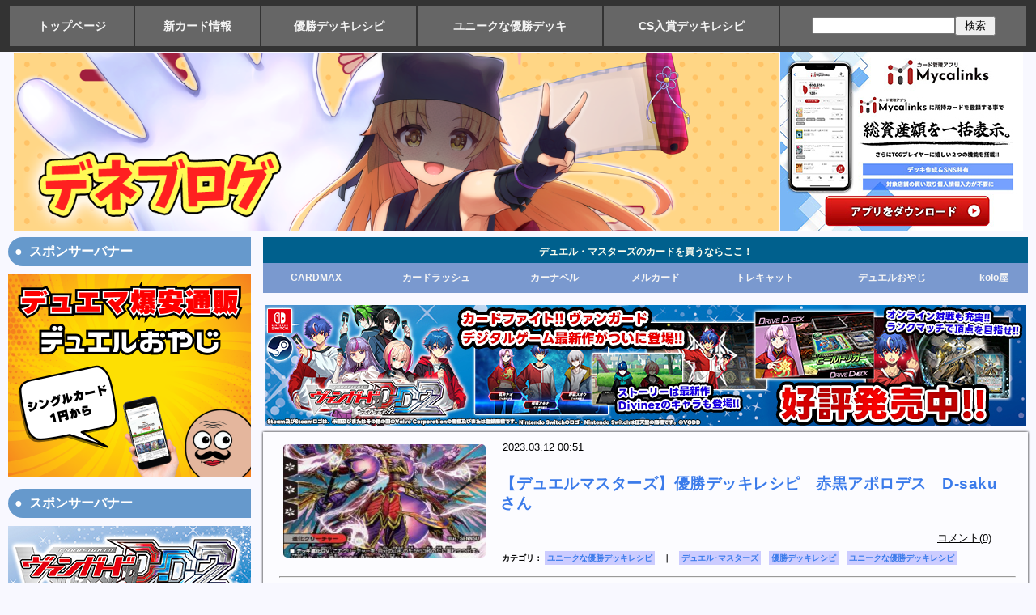

--- FILE ---
content_type: text/html; charset=utf-8
request_url: https://deneblog.jp/blog-entry-19043.html
body_size: 12256
content:
<?xml version="1.0" encoding="utf-8"?><!DOCTYPE html PUBLIC "-//W3C//DTD XHTML 1.0 Transitional//EN" "http://www.w3.org/TR/xhtml1/DTD/xhtml1-transitional.dtd">
<html  dir="ltr" xmlns="http://www.w3.org/1999/xhtml" >
<head>

<!-- Google tag (gtag.js) -->
<script async src="https://www.googletagmanager.com/gtag/js?id=G-WHJX82LQHE"></script>
<script>
  window.dataLayer = window.dataLayer || [];
  function gtag(){dataLayer.push(arguments);}
  gtag('js', new Date());

  gtag('config', 'G-WHJX82LQHE');
</script>

<meta name="google-site-verification" content="s7pznRVUOJAK65y_c6mxhOSBf2sqaRtpQPNPC4-hTqk" />

<meta name="google-site-verification" content="lGCBCegyssdOTqlymG0aynL50XVnivLS8PQGY-3PCew" />

<title>【デュエルマスターズ】優勝デッキレシピ　赤黒アポロデス　D-sakuさん｜デネブログ</title><meta http-equiv="Content-Script-Type" content="text/javascript" />
<meta http-equiv="Content-Style-Type" content="text/css" />


<link rel="stylesheet" type="text/css" href="https://blog-imgs-169.fc2.com/d/e/n/deneblog1/css/fac2c.css" media="screen,tv" title="default" />

<link rel="alternate" type="application/rss+xml" href="https://deneblog.jp/?xml" title="rss">

<link rel="alternate" media="only screen and (max-width: 640px)" href="https://deneblog.jp/blog-entry-19043.html?sp" />

<meta name="twitter:site" content="@deneblog" />
<meta name="twitter:card" content="summary_large_image">
<meta property="og:type" content="article">
<meta property="og:url" content="https://deneblog.jp/blog-entry-19043.html">
<meta property="og:title" content="【デュエルマスターズ】優勝デッキレシピ　赤黒アポロデス　D-sakuさん">
<meta property="og:description" content="赤黒アポロデス　D&#45;sakuさん...">
<meta property="og:image" content="https://blog-imgs-161.fc2.com/d/e/n/deneblog1/2023031200501427c.jpg">
</head>

<body onBlur="0" bgcolor= "#ffffff" leftmargin="0" marginheight="0" marginwidth="0" topmargin="0">

<!-- [FC2 Analyzer] //analyzer.fc2.com/  -->
<script language="javascript" src="//analyzer5.fc2.com/ana/processor.php?uid=788394" type="text/javascript"></script>
<noscript><div align="right"><img src="//analyzer5.fc2.com/ana/icon.php?uid=788394&ref=&href=&wid=0&hei=0&col=0" /></div></noscript>
<!-- [FC2 Analyzer]  -->

<div id="smallfont2"><b><table align="center" border="1"  width="1260px" bordercolor="#333333" bgcolor="#666666" cellspacing="0"><tr><td><div id="box8"><a href="https://deneblog.jp/">トップページ</a></div></td><td><div id="box8"><a href="https://deneblog.jp/blog-category-26.html">新カード情報</a></div></td><td><div id="box8"><a href="https://deneblog.jp/blog-category-30.html">優勝デッキレシピ</a></div></td><td><div id="box8"><a href="https://deneblog.jp/blog-category-69.html">ユニークな優勝デッキ</a></div></td><td><div id="box8"><a href="https://deneblog.jp/blog-category-72.html">CS入賞デッキレシピ</a></div></td><td><div id="box9"><form action="https://deneblog.jp/blog-entry-19043.html" method="get"><p class="plugin-search" &align><input type="text" size="20" name="q" value="" maxlength="200"><input type="submit" value=" 検索 "></p></form></div></td></tr></table></b></div>



<div id="outline_main">

<div id="header_outline">

<div class="intro">

<center>


<script type="text/javascript">
<!--
var msg = new Array();

msg[0] = '<a href="https://deneblog.jp/"><img src="https://blog-imgs-156.fc2.com/d/e/n/deneblog1/20221024005316b38.png" width="945px"></a>';
msg[1] = '<a href="https://deneblog.jp/"><img src="https://blog-imgs-156.fc2.com/d/e/n/deneblog1/20221024055517197.png" width="945px"></a>';
msg[2] = '<a href="https://deneblog.jp/"><img src="https://blog-imgs-166.fc2.com/d/e/n/deneblog1/20231127155151677.png" width="945px"></a>';

var no = Math.floor(Math.random() * msg.length);
document.write(msg[no]);
// -->
</script>

<a href="https://mycalinks.onelink.me/Js7V/qini3y44"><img src="https://blog-imgs-163.fc2.com/d/e/n/deneblog1/20250808115310be7.jpg"></a>

</center>

</div>


</div><!--/header_outline-->
<!--▲▲ ヘッダー ▲▲-->                  

<!--▼ メニューバー ▼-->


<!--▲ メニューバー ▲-->


<div id="main-first">

<div id="main">

<b><table align="center" width="945px" bgcolor="#00608d" cellspacing="0"><tbody><tr><td colspan="8"><div id="box14"><font color="fffff0">デュエル・マスターズのカードを買うならここ！</font></div></td></tr></table>

<table align="center" width="945px" bgcolor="#7a99cf" cellspacing="0"><tbody><tr>
<td><div id="box13"><a href="https://www.cardmax.jp/">CARDMAX</a></div></td>
<td><div id="box13"><a href="https://www.cardrush-dm.jp/?utm_source=deneblog&utm_medium=blogmedia&utm_campaign=200901">カードラッシュ</a></div></td>
<td><div id="box13"><a href="https://www.ka-nabell.com/?genre=7#PickupItem&utm_source=deneblog&utm_medium=banner&utm_content=3">カーナベル</a></div></td>
<td><div id="box13"><a href="https://www.mercarddm.jp/?denepc">メルカード</a></div></td>
<td><div id="box13"><a href="https://torecat.shop/">トレキャット</a></div></td>
<td><div id="box13"><a href="https://dueloyaji.com/">デュエルおやじ</a></div></td>
<td><div id="box13"><a href="https://www.koloya-online.com/">kolo屋</a></div></td>
</tr></tbody></table></b>

<div id="shadowv"><a href="https://vgdd2.cf-vanguard.com/?utm_source=deneblog&utm_medium=banner&utm_campaign=denebanner"><img src="https://blog-imgs-156.fc2.com/d/e/n/deneblog1/2025020215570579f.jpg"></a></div>


<!--▼▼ メイン表示 ▼▼-->

<!--▼ エントリー表示（記事）▼-->

<div class="ently_outline">

<div class="ently_body">

<table cellspacing="0" cellpadding="0">
<tbody>
<tr valign="top">
<td rowspan="4"> 
<div class="ichiran_left">
<a href="https://deneblog.jp/blog-entry-19043.html"><img src="https://blogthumbnail.fc2.com/w300/161/d/e/n/deneblog1/2023031200501427c.jpg" /></a>
</div>
</td>

<td width="100%"><div id="day">2023.03.12 00:51</div></td></tr><tr><td>
<h1 class="ently_title">

<a href="https://deneblog.jp/blog-entry-19043.html" name="entry19043" id="entry19043" title="【デュエルマスターズ】優勝デッキレシピ　赤黒アポロデス　D-sakuさんの記事を参照">

【デュエルマスターズ】優勝デッキレシピ　赤黒アポロデス　D-sakuさん</a></h1>
</td>
</tr>
<tr>
<td>
<div id="commentcomment"><a class="white" href="https://deneblog.jp/blog-entry-19043.html#comment_list" title="【デュエルマスターズ】優勝デッキレシピ　赤黒アポロデス　D-sakuさんのコメント">コメント(0)</a></div></td>
</tr>
<tr><td  align="left" ><div class="taglist1">カテゴリ： <a class="white" href="/blog-category-69.html" title="カテゴリ ユニークな優勝デッキレシピ を参照">ユニークな優勝デッキレシピ</a>　｜　<a href="/?tag=%E3%83%87%E3%83%A5%E3%82%A8%E3%83%AB%EF%BD%A5%E3%83%9E%E3%82%B9%E3%82%BF%E3%83%BC%E3%82%BA" title="関連する記事">デュエル･マスターズ</a>　<a href="/?tag=%E5%84%AA%E5%8B%9D%E3%83%87%E3%83%83%E3%82%AD%E3%83%AC%E3%82%B7%E3%83%94" title="関連する記事">優勝デッキレシピ</a>　<a href="/?tag=%E3%83%A6%E3%83%8B%E3%83%BC%E3%82%AF%E3%81%AA%E5%84%AA%E5%8B%9D%E3%83%87%E3%83%83%E3%82%AD%E3%83%AC%E3%82%B7%E3%83%94" title="関連する記事">ユニークな優勝デッキレシピ</a>　</div></td></tr>

</tbody>
</table>

<hr />


<div class="ently_text">

<a href="https://blog-imgs-161.fc2.com/d/e/n/deneblog1/2023031200501427c.jpg" target="_blank"><img src="https://blog-imgs-161.fc2.com/d/e/n/deneblog1/2023031200501427cs.jpg" alt="暗黒神星アポロデス・フェニックス" border="0" width="215" height="300" /></a><br><br>赤黒アポロデス　D-sakuさん<center><a href="https://www.ka-nabell.com/?genre=7#PickupItem&utm_source=deneblog&utm_medium=banner&utm_content=3" target="blank"><img src="https://photo.ka-nabell.com/images/topic/kaitori/MTG/de1.jpg"></a></center><br>

<div id="tablebox">※有志の方よりデッキレシピを提供して頂いてはじめて成り立つコンテンツです。<br>この記事を閲覧される場合はTwitter等の不特定多数が閲覧可能なコンテンツにおける、デッキレシピの内容に対する誹謗・中傷・それに準ずる発言はお止め頂きますようお願い致します。<br><br><a href="https://twitter.com/deneblog/status/928515125899706368" target="_blank" title="優勝デッキレシピ募集中！応募方法はこちら。（タップすると移動します。）">優勝デッキレシピ募集中！<br>応募方法はこちら。（タップすると移動します。）</a><br><br><h2>非公認大会優勝デッキレシピ　赤黒アポロデス　D-sakuさん</h2><br><a href="https://blog-imgs-161.fc2.com/d/e/n/deneblog1/20230312005038d87.jpg" target="_blank"><img src="https://blog-imgs-161.fc2.com/d/e/n/deneblog1/20230312005038d87s.jpg" alt="非公認　赤黒アポロデス　D-sakuさん" border="0" width="760" height="570" /></a><br><br><script async src="//pagead2.googlesyndication.com/pagead/js/adsbygoogle.js"></script><!-- 優勝デッキレシピ --><ins class="adsbygoogle"     style="display:block"     data-ad-client="ca-pub-7942103124465035"     data-ad-slot="7987229759"     data-ad-format="auto"     data-full-width-responsive="true"></ins><script>(adsbygoogle = window.adsbygoogle || []).push({});</script><br><br><h2>戦績</h2><br>1回戦:5Cザーディクリカ◯<br>2回戦:バグ丸くんコントロール◯<br>3回戦:5Cマッドデッドウッド◯<br><table width="320px"><tr><td><div class="ninja-recommend-block" id="d038381ee53b989dbc3dc976f010fd59"><script type="text/javascript" charset="utf-8" src="//rcm.shinobi.jp/js/imp.js"></script><script type="text/javascript" charset="utf-8" src="//rcm.shinobi.jp/r/d038381ee53b989dbc3dc976f010fd59" async></script></div></td></tr></table><br><blockquote class="twitter-tweet" data-conversation="none"><p lang="ja" dir="ltr">連投になりますが、本日の非公認大会で優勝(同率)した赤黒アポロデスです。<br><br>参加人数:15人(スイスドロー)<br>オリジナル<br>1回戦:5Cザーディクリカ◯<br>2回戦:バグ丸くんコントロール◯<br>3回戦:5Cマッドデッドウッド◯<br><br>掲載よろしくお願い致します。 <a href="https://t.co/1CFqN57lQr">pic.twitter.com/1CFqN57lQr</a></p>&mdash; D-saku (@wh6j0e8oAMjbtAC) <a href="https://twitter.com/wh6j0e8oAMjbtAC/status/1627295918021300229?ref_src=twsrc%5Etfw">February 19, 2023</a></blockquote> <script async src="https://platform.twitter.com/widgets.js" charset="utf-8"></script><br><blockquote class="twitter-tweet"><p lang="ja" dir="ltr">デュエ祭り・非公認大会で優勝、CSでベスト８以内入賞を収めたデッキレシピを募集中です。（参加人数6名以上ならOK）<br><br>①カード名が読めるように優勝レシピの写真を撮る。<br>②写真を添付してデネブログ宛にリプライで送信。これで投稿完了です。可能なら対戦相手のデッキ（戦績）もお書き添え下さい。 <a href="https://t.co/trgGbEiLNK">pic.twitter.com/trgGbEiLNK</a></p>&mdash; デネブログ (@deneblog) <a href="https://twitter.com/deneblog/status/928515125899706368?ref_src=twsrc%5Etfw">November 9, 2017</a></blockquote> <script async src="https://platform.twitter.com/widgets.js" charset="utf-8"></script><div class="fc2_footer" style="text-align:left;vertical-align:middle;height:auto;">

<div class="fc2button-twitter" style="vertical-align:top;border:none;margin-right:2px;display:inline-block;*display:inline;">
<a href="https://twitter.com/share" class="twitter-share-button" data-url="https://deneblog.jp/blog-entry-19043.html" data-text="【デュエルマスターズ】優勝デッキレシピ　赤黒アポロデス　D-sakuさん" data-size="large" data-lang="ja">Tweet</a>
<script type="text/javascript" charset="utf-8" src="https://platform.twitter.com/widgets.js"></script>
</div>
</div>
</div>

<center><table><tr><td><a href="https://deneblog.jp/blog-entry-4427.html"><u><b>デネブログへの広告掲載に関するお問い合わせはこちら</b></u></a></td></tr></table></center>

<div id="box2"><b>コメント：</b>　<a href="https://deneblog.jp/blog-entry-19043.html#comment_list" title="【デュエルマスターズ】優勝デッキレシピ　赤黒アポロデス　D-sakuさんのコメント">コメント(0)
</a></div>

<center><a href="https://www.mercarddm.jp/?denepc" src="meru"><img src="https://blog-imgs-171.fc2.com/d/e/n/deneblog1/2024110803325915fs.png"></a></center>

<!--▼アイキャッチ画像付関連記事・開始▼-->
<dl id="fc2relate_entry_thumbnail_area" class="relate_dl fc2relate_entry_thumbnail_on">
<dd class="relate_dd">
<ul class="relate_ul">
<li class="relate_li">
<div class="thumbnail_wrapper">
<div class="relate_entry_thumbnail_image">
<a href="/blog-entry-19062.html"><img src="https://blogthumbnail.fc2.com/r72/118/d/e/n/deneblog1/20180120193000dd7.jpg"></a>
</div>
<div class="relate_entry_String">
<a href="/blog-entry-19062.html">【デュエルマスターズ】優勝デッキレシピ　赤単キャプテンドラッケン　Genjiさん</a>
</div>
</div>
</li>
<li class="relate_li">
<div class="thumbnail_wrapper">
<div class="relate_entry_thumbnail_image">
<a href="/blog-entry-19049.html"><img src="https://blogthumbnail.fc2.com/r72/161/d/e/n/deneblog1/2023031200501427c.jpg"></a>
</div>
<div class="relate_entry_String">
<a href="/blog-entry-19049.html">【デュエルマスターズ】優勝デッキレシピ　赤黒アポロデスフェニックス　STさん</a>
</div>
</div>
</li>
<li class="relate_li">
<div class="thumbnail_wrapper">
<div class="relate_entry_thumbnail_image">
<a href="/blog-entry-19046.html"><img src="https://blogthumbnail.fc2.com/r72/118/d/e/n/deneblog1/20180126211518927.jpg"></a>
</div>
<div class="relate_entry_String">
<a href="/blog-entry-19046.html">【デュエルマスターズ】優勝デッキレシピ　黒単与謝野スザーク　与謝野晶子推し同担拒否さん</a>
</div>
</div>
</li>
<li class="relate_li">
<div class="thumbnail_wrapper">
<div class="relate_entry_thumbnail_image">
<a href="/blog-entry-19033.html"><img src="https://blogthumbnail.fc2.com/r72/156/d/e/n/deneblog1/20221212150423164.jpg"></a>
</div>
<div class="relate_entry_String">
<a href="/blog-entry-19033.html">【デュエルマスターズ】優勝デッキレシピ　ネクラゴルギーニ　N-Xさん</a>
</div>
</div>
</li>
<li class="relate_li">
<div class="thumbnail_wrapper">
<div class="relate_entry_thumbnail_image">
<a href="/blog-entry-19031.html"><img src="https://blogthumbnail.fc2.com/r72/77/d/e/n/deneblog1/20150105201319535.jpg"></a>
</div>
<div class="relate_entry_String">
<a href="/blog-entry-19031.html">【デュエルマスターズ】優勝デッキレシピ　白単ゴルギーニ（サザンルネッサンス）　バヤシさん</a>
</div>
</div>
</li>
<li class="relate_li">
<div class="thumbnail_wrapper">
<div class="relate_entry_thumbnail_image">
<a href="/blog-entry-19023.html"><img src="https://blogthumbnail.fc2.com/r72/120/d/e/n/deneblog1/20180309224842b28.jpg"></a>
</div>
<div class="relate_entry_String">
<a href="/blog-entry-19023.html">【デュエルマスターズ】非公認大会（ルーマニア）優勝　赤黒ヘルボロフ　Stefan Prioteasa DMPさん</a>
</div>
</div>
</li>
</ul>
</dd>
</dl>
<!--▲アイキャッチ画像付関連記事・終了▲-->

</div><!--/ently_text-->


</div><!--/ently_body-->

</div><!--/ently_outline-->
<!--
<rdf:RDF xmlns:rdf="http://www.w3.org/1999/02/22-rdf-syntax-ns#"
xmlns:trackback="http://madskills.com/public/xml/rss/module/trackback/"xmlns:dc="http://purl.org/dc/elements/1.1/">
<rdf:Description
    rdf:about="https://deneblog.jp/blog-entry-19043.html"
    trackback:ping="https://deneblog.jp/tb.php/19043"
    dc:title="【デュエルマスターズ】優勝デッキレシピ　赤黒アポロデス　D-sakuさん"
    dc:identifier="https://deneblog.jp/blog-entry-19043.html"
    dc:subject="ユニークな優勝デッキレシピ"
    dc:description="赤黒アポロデス　D&#45;sakuさん..."
    dc:creator="デネブログ"
    dc:date="2023-03-12T00:51:45+09:00" />
</rdf:RDF>
-->



<!--▲ エントリー表示（記事）▲-->

<!--▼コメント表示▼-->

<!--▼ページナビゲーション(個別記事)▼-->
<div class="page_navi">
<a href="https://deneblog.jp/blog-entry-19044.html" title="前ページ 【デュエルマスターズ】優勝デッキレシピ　赤黒バイク　D-sakuさん へ戻る" class="top_prevpage">前ページへ</a> <a href="https://deneblog.jp/" title="デネブログ" class="top_home">ブログのトップページへ</a> 
<a href="https://deneblog.jp/blog-entry-19042.html" title="次ページ 【デュエルマスターズ】高知龍馬CSベスト３　赤黒バイク　狐狼みけさん へ進む" class="top_nextpage">次ページへ</a></div><!--page_navi-->

<!--▲ページナビゲーション(個別記事)▲-->

<a name="comment_list" id="comment_list"></a>
<!--▲コメント表示▲-->

<!--▼コメント投稿▼-->
<div class="comment_outline">
<div class="comment_title">コメントの投稿</div>
最近の状況を鑑みて強めのアクセス制限を使用しています。巻き添えを受けている方、大変申し訳ありません。
運営方針についてはコメントではなくダイレクトメールにてお問い合わせ下さい。
<div class="comment_body">
<div class="comment_text">
<form method="post" action="https://deneblog.jp/blog-entry-19043.html" name="comment_form" id="comment_form">
<input type="hidden" name="mode" value="regist" />
<input type="hidden" name="comment[no]" value="19043" />
<label for="subject">題名:</label><br />
<input id="subject" type="text" name="comment[title]" size="40" value="" /><br />
<label for="name">名前:</label><br />
<input id="name" type="text" name="comment[name]" size="40" value="" /><br />
<label for="url">URL:</label><br />
<input id="url" type="text" name="comment[url]" size="40" value="" /><br />
<label for="comment">COMMENT:</label><br />
<script type="text/javascript" src="https://admin.blog.fc2.com/load.js" ></script><br />
<textarea id="comment" cols="55" rows="8" name="comment[body]" ></textarea><br />
<label for="pass">PASS:</label><br />
<input id="pass" type="password" name="comment[pass]" size="20" /><br />
<label for="himitu">SECRET:</label><br />
<input id="himitu" type="checkbox" name="comment[himitu]" value="管理者にだけ表示を許可する" />管理者にだけ表示を許可する
<input type="submit" value="送信" />
</form>
<span style="color:#FF0000"><strong>※ここではTPOを弁えたコメントをお願い致します。（お気持ち表明はここではなく、ご自身のTwitterでお願い致します。）</strong></span>
</div><!--/comment_text-->
</div><!--/comment_body-->
</div><!--/comment_outline-->

<!--▲コメント投稿▲-->

<!--▼コメント編集▼-->
<!--▲コメント編集▲-->


<!--▼トラックバック表示▼-->
<!--▲トラックバック表示▲-->


<!--▼サイトマップ▼-->
<!--▲サイトマップ▲-->

<!--▼ページナビゲーション(個別記事)▼-->
<div class="page_navi">

<a href="https://deneblog.jp/blog-entry-19044.html" title="前ページ 【デュエルマスターズ】優勝デッキレシピ　赤黒バイク　D-sakuさん へ戻る" class="top_prevpage">前ページへ</a> <a href="https://deneblog.jp/" title="デネブログ" class="top_home">ブログのトップページへ</a> 
<a href="https://deneblog.jp/blog-entry-19042.html" title="次ページ 【デュエルマスターズ】高知龍馬CSベスト３　赤黒バイク　狐狼みけさん へ進む" class="top_nextpage">次ページへ</a>
<center><script type="text/javascript">
<!--
var msg = new Array();

msg[0] = '<a href="https://www.cardmax.jp/html/page5.html"><img src="https://blog-imgs-166.fc2.com/d/e/n/deneblog1/CARDMAX_202402102144004bds.jpg" alt="テ_ネフ_ログ様youtube広告1280x720ver2" border="0" width="760" height="428" /></a>';
msg[1] = '<a href="https://www.cardrush-dm.jp/?utm_source=deneblog&utm_medium=blogmedia&utm_campaign=200901"><img src="https://blog-imgs-163.fc2.com/d/e/n/deneblog1/1_20250904141643476s.jpg" alt="カードラッシュバナー210417" border="0" width="760" height="428" /></a>';
msg[2] = '<a href="https://www.ka-nabell.com/?genre=7#PickupItem&utm_source=deneblog&utm_medium=banner&utm_content=3"><img src="https://blog-imgs-144.fc2.com/d/e/n/deneblog1/2021051201320652e.jpg" alt="0118DM希少、高価カード買取中バナー(1280×720) (1)" border="0" width="760" height="428" /></a>';
msg[3] = '<a href="https://www.nemcard.com/"><img src="https://blog-imgs-171.fc2.com/d/e/n/deneblog1/20240930163104143.jpg" alt="カードショップNEMバナー" border="0" width="760" height="414" /></a>';
msg[4] = '<a href="https://www.mercarddm.jp/?denepc"><img src="https://blog-imgs-171.fc2.com/d/e/n/deneblog1/2024110803325915f.png" border="0" width="760" height="428" /></a>';
msg[5] = '<a href="https://dueloyaji.com/"><img src="https://blog-imgs-156.fc2.com/d/e/n/deneblog1/20250226163553e5b.jpg" border="0" width="760" height="428" /></a>';
var no = Math.floor(Math.random() * msg.length);
document.write(msg[no]);
// -->
</script>



</div>
<!--page_navi-->
<!--▲ページナビゲーション(個別記事)▲-->


<!--▲▲ メイン表示 ▲▲-->

<div id="blog"></div>




</div><!--/main-->

<div id="first">

<!--▼▼ プラグイン カテゴリー１ ▼▼-->




<div class="plugin1_outline">
<div class="plugin1_title ta_left">スポンサーバナー</div>
<div class="plugin1_body ta_left">
<div class="plugin-freearea" style="text-align:left">
  <a href="https://dueloyaji.com/"><img src="https://blog-imgs-156.fc2.com/d/e/n/deneblog1/20250225151512c3f.png"></a>
</div>
</div><!--/plugin1_body -->
</div><!--/plugin1_outline-->

<div class="plugin1_outline">
<div class="plugin1_title ta_left">スポンサーバナー</div>
<div class="plugin1_body ta_left">
<div class="plugin-freearea" style="text-align:left">
  <center><a href="https://vgdd2.cf-vanguard.com/?utm_source=deneblog&utm_medium=banner&utm_campaign=denebanner"><img src="https://blog-imgs-156.fc2.com/d/e/n/deneblog1/20250202155703abd.jpg"></a></cenrer>
</div>
</div><!--/plugin1_body -->
</div><!--/plugin1_outline-->

<div class="plugin1_outline">
<div class="plugin1_title ta_left">お問い合わせ</div>
<div class="plugin1_body ta_left">
<div class="plugin-freearea" style="text-align:left">
  <a href="http://deneblog1.blog50.fc2.com/blog-entry-3673.html"><strong>◆　メールフォーム（お問い合わせ）</strong></a><br><br>

<a href="https://deneblog.jp/blog-entry-4427.html"><strong>◆　広告の掲載依頼や、プロモーション記事・動画の作成について</strong></a><br><br>
</div>
</div><!--/plugin1_body -->
</div><!--/plugin1_outline-->

<div class="plugin1_outline">
<div class="plugin1_title ta_left">記事検索</div>
<div class="plugin1_body ta_left">
<div class="plugin-freearea" style="text-align:left">
  <form action="https://deneblog.jp/blog-entry-19043.html" method="get"><p class="plugin-search" style="text-align:left"><input type="text" size="20" name="q" value="" maxlength="200"><br><input type="submit" value=" 検索 "></p></form>

<div onclick="obj=document.getElementById('category1').style; obj.display=(obj.display=='none')?'block':'none';">
<table align="center" border="1"  bordercolor="#6699CC" bgcolor="#6495ed" cellspacing="0"><tr><td><div id="box10"><a style="cursor:pointer;"><font color="#ffffff"><b>● カテゴリー一覧から記事を探す</b></font></a></div></td></tr></table><div id="category1" style="display:none;clear:both;"><br><ul>
<li style="text-align:left"><a href="https://deneblog.jp/blog-category-26.html" title="デュエマの新カード情報まとめ">デュエマの新カード情報まとめ (4215)</a></li><li style="text-align:left"><a href="https://deneblog.jp/blog-category-82.html" title="デュエプレ">デュエプレ (338)</a></li><li style="text-align:left"><a href="https://deneblog.jp/blog-category-91.html" title="サプライなどの情報">サプライなどの情報 (79)</a></li><li style="text-align:left"><a href="https://deneblog.jp/blog-category-33.html" title="相場情報">相場情報 (42)</a></li><li style="text-align:left"><a href="https://deneblog.jp/blog-category-2.html" title="読み物">読み物 (2223)</a></li><li style="text-align:left"><a href="https://deneblog.jp/blog-category-79.html" title="デュエマ関連の色々">デュエマ関連の色々 (637)</a></li><li style="text-align:left"><a href="https://deneblog.jp/blog-category-78.html" title="○○な話">○○な話 (3)</a></li><li style="text-align:left"><a href="https://deneblog.jp/blog-category-76.html" title="小ネタ">小ネタ (134)</a></li><li style="text-align:left"><a href="https://deneblog.jp/blog-category-83.html" title="デッキアイディア／デッキレシピ">デッキアイディア／デッキレシピ (353)</a></li><li style="text-align:left"><a href="https://deneblog.jp/blog-category-47.html" title="昔遊んでいた人向け">昔遊んでいた人向け (27)</a></li><li style="text-align:left"><a href="https://deneblog.jp/blog-category-74.html" title="安くて強いデッキ">安くて強いデッキ (34)</a></li><li style="text-align:left"><a href="https://deneblog.jp/blog-category-25.html" title="特殊レギュレーション">特殊レギュレーション (43)</a></li><li style="text-align:left"><a href="https://deneblog.jp/blog-category-67.html" title="クイズ">クイズ (58)</a></li><li style="text-align:left"><a href="https://deneblog.jp/blog-category-62.html" title="時事ネタ">時事ネタ (36)</a></li><li style="text-align:left"><a href="https://deneblog.jp/blog-category-27.html" title="イラスト／創作">イラスト／創作 (104)</a></li><li style="text-align:left"><a href="https://deneblog.jp/blog-category-50.html" title="昔のカードの思い出を振り返る">昔のカードの思い出を振り返る (40)</a></li><li style="text-align:left"><a href="https://deneblog.jp/blog-category-71.html" title="アンケート／企画">アンケート／企画 (89)</a></li><li style="text-align:left"><a href="https://deneblog.jp/blog-category-77.html" title="レトロデッキ">レトロデッキ (54)</a></li><li style="text-align:left"><a href="https://deneblog.jp/blog-category-80.html" title="動画">動画 (117)</a></li><li style="text-align:left"><a href="https://deneblog.jp/blog-category-66.html" title="環境">環境 (118)</a></li><li style="text-align:left"><a href="https://deneblog.jp/blog-category-37.html" title="裁定／殿堂">裁定／殿堂 (681)</a></li><li style="text-align:left"><a href="https://deneblog.jp/blog-category-85.html" title="裁定解説">裁定解説 (51)</a></li><li style="text-align:left"><a href="https://deneblog.jp/blog-category-30.html" title="公認・非公認大会優勝デッキレシピ">公認・非公認大会優勝デッキレシピ (10286)</a></li><li style="text-align:left"><a href="https://deneblog.jp/blog-category-31.html" title="全国大会店舗予選優勝デッキレシピ">全国大会店舗予選優勝デッキレシピ (299)</a></li><li style="text-align:left"><a href="https://deneblog.jp/blog-category-69.html" title="ユニークな優勝デッキレシピ">ユニークな優勝デッキレシピ (1954)</a></li><li style="text-align:left"><a href="https://deneblog.jp/blog-category-72.html" title="CS優勝・入賞デッキレシピ">CS優勝・入賞デッキレシピ (2064)</a></li><li style="text-align:left"><a href="https://deneblog.jp/blog-category-46.html" title="真木さんのカード紹介">真木さんのカード紹介 (77)</a></li><li style="text-align:left"><a href="https://deneblog.jp/blog-category-59.html" title="ＣＳヒストリー">ＣＳヒストリー (61)</a></li><li style="text-align:left"><a href="https://deneblog.jp/blog-category-6.html" title="入賞者インタビュー">入賞者インタビュー (196)</a></li><li style="text-align:left"><a href="https://deneblog.jp/blog-category-36.html" title="イベント情報">イベント情報 (294)</a></li><li style="text-align:left"><a href="https://deneblog.jp/blog-category-7.html" title="モンスターハンター">モンスターハンター (1)</a></li><li style="text-align:left"><a href="https://deneblog.jp/blog-category-15.html" title="このブログに関して">このブログに関して (18)</a></li><li style="text-align:left"><a href="https://deneblog.jp/blog-category-81.html" title="俺のデッキを見てくれ">俺のデッキを見てくれ (1)</a></li><li style="text-align:left"><a href="https://deneblog.jp/blog-category-0.html" title="未分類">未分類 (244)</a></li><li style="text-align:left"><a href="https://deneblog.jp/blog-category-84.html" title="インタビュー">インタビュー (20)</a></li><li style="text-align:left"><a href="https://deneblog.jp/blog-category-86.html" title="デュエルマスターズプレイス大会結果">デュエルマスターズプレイス大会結果 (0)</a></li><li style="text-align:left"><a href="https://deneblog.jp/blog-category-87.html" title="趣味">趣味 (8)</a></li><li style="text-align:left"><a href="https://deneblog.jp/blog-category-88.html" title="リモートデュエマ大会入賞デッキレシピ">リモートデュエマ大会入賞デッキレシピ (42)</a></li><li style="text-align:left"><a href="https://deneblog.jp/blog-category-89.html" title="ヴァンガード">ヴァンガード (72)</a></li><li style="text-align:left"><a href="https://deneblog.jp/blog-category-90.html" title="カードゲーム全般">カードゲーム全般 (20)</a></li></ul></div>
</div>
</div><!--/plugin1_body -->
</div><!--/plugin1_outline-->

<div class="plugin1_outline">
<div class="plugin1_title ta_left">カテゴリー</div>
<div class="plugin1_body ta_left">
<br><ul>
<li style="text-align:left"><a href="https://deneblog.jp/blog-category-26.html" title="デュエマの新カード情報まとめ">デュエマの新カード情報まとめ (4215)</a></li><li style="text-align:left"><a href="https://deneblog.jp/blog-category-82.html" title="デュエプレ">デュエプレ (338)</a></li><li style="text-align:left"><a href="https://deneblog.jp/blog-category-91.html" title="サプライなどの情報">サプライなどの情報 (79)</a></li><li style="text-align:left"><a href="https://deneblog.jp/blog-category-33.html" title="相場情報">相場情報 (42)</a></li><li style="text-align:left"><a href="https://deneblog.jp/blog-category-2.html" title="読み物">読み物 (2223)</a></li><li style="text-align:left"><a href="https://deneblog.jp/blog-category-79.html" title="デュエマ関連の色々">デュエマ関連の色々 (637)</a></li><li style="text-align:left"><a href="https://deneblog.jp/blog-category-78.html" title="○○な話">○○な話 (3)</a></li><li style="text-align:left"><a href="https://deneblog.jp/blog-category-76.html" title="小ネタ">小ネタ (134)</a></li><li style="text-align:left"><a href="https://deneblog.jp/blog-category-83.html" title="デッキアイディア／デッキレシピ">デッキアイディア／デッキレシピ (353)</a></li><li style="text-align:left"><a href="https://deneblog.jp/blog-category-47.html" title="昔遊んでいた人向け">昔遊んでいた人向け (27)</a></li><li style="text-align:left"><a href="https://deneblog.jp/blog-category-74.html" title="安くて強いデッキ">安くて強いデッキ (34)</a></li><li style="text-align:left"><a href="https://deneblog.jp/blog-category-25.html" title="特殊レギュレーション">特殊レギュレーション (43)</a></li><li style="text-align:left"><a href="https://deneblog.jp/blog-category-67.html" title="クイズ">クイズ (58)</a></li><li style="text-align:left"><a href="https://deneblog.jp/blog-category-62.html" title="時事ネタ">時事ネタ (36)</a></li><li style="text-align:left"><a href="https://deneblog.jp/blog-category-27.html" title="イラスト／創作">イラスト／創作 (104)</a></li><li style="text-align:left"><a href="https://deneblog.jp/blog-category-50.html" title="昔のカードの思い出を振り返る">昔のカードの思い出を振り返る (40)</a></li><li style="text-align:left"><a href="https://deneblog.jp/blog-category-71.html" title="アンケート／企画">アンケート／企画 (89)</a></li><li style="text-align:left"><a href="https://deneblog.jp/blog-category-77.html" title="レトロデッキ">レトロデッキ (54)</a></li><li style="text-align:left"><a href="https://deneblog.jp/blog-category-80.html" title="動画">動画 (117)</a></li><li style="text-align:left"><a href="https://deneblog.jp/blog-category-66.html" title="環境">環境 (118)</a></li><li style="text-align:left"><a href="https://deneblog.jp/blog-category-37.html" title="裁定／殿堂">裁定／殿堂 (681)</a></li><li style="text-align:left"><a href="https://deneblog.jp/blog-category-85.html" title="裁定解説">裁定解説 (51)</a></li><li style="text-align:left"><a href="https://deneblog.jp/blog-category-30.html" title="公認・非公認大会優勝デッキレシピ">公認・非公認大会優勝デッキレシピ (10286)</a></li><li style="text-align:left"><a href="https://deneblog.jp/blog-category-31.html" title="全国大会店舗予選優勝デッキレシピ">全国大会店舗予選優勝デッキレシピ (299)</a></li><li style="text-align:left"><a href="https://deneblog.jp/blog-category-69.html" title="ユニークな優勝デッキレシピ">ユニークな優勝デッキレシピ (1954)</a></li><li style="text-align:left"><a href="https://deneblog.jp/blog-category-72.html" title="CS優勝・入賞デッキレシピ">CS優勝・入賞デッキレシピ (2064)</a></li><li style="text-align:left"><a href="https://deneblog.jp/blog-category-46.html" title="真木さんのカード紹介">真木さんのカード紹介 (77)</a></li><li style="text-align:left"><a href="https://deneblog.jp/blog-category-59.html" title="ＣＳヒストリー">ＣＳヒストリー (61)</a></li><li style="text-align:left"><a href="https://deneblog.jp/blog-category-6.html" title="入賞者インタビュー">入賞者インタビュー (196)</a></li><li style="text-align:left"><a href="https://deneblog.jp/blog-category-36.html" title="イベント情報">イベント情報 (294)</a></li><li style="text-align:left"><a href="https://deneblog.jp/blog-category-7.html" title="モンスターハンター">モンスターハンター (1)</a></li><li style="text-align:left"><a href="https://deneblog.jp/blog-category-15.html" title="このブログに関して">このブログに関して (18)</a></li><li style="text-align:left"><a href="https://deneblog.jp/blog-category-81.html" title="俺のデッキを見てくれ">俺のデッキを見てくれ (1)</a></li><li style="text-align:left"><a href="https://deneblog.jp/blog-category-0.html" title="未分類">未分類 (244)</a></li><li style="text-align:left"><a href="https://deneblog.jp/blog-category-84.html" title="インタビュー">インタビュー (20)</a></li><li style="text-align:left"><a href="https://deneblog.jp/blog-category-86.html" title="デュエルマスターズプレイス大会結果">デュエルマスターズプレイス大会結果 (0)</a></li><li style="text-align:left"><a href="https://deneblog.jp/blog-category-87.html" title="趣味">趣味 (8)</a></li><li style="text-align:left"><a href="https://deneblog.jp/blog-category-88.html" title="リモートデュエマ大会入賞デッキレシピ">リモートデュエマ大会入賞デッキレシピ (42)</a></li><li style="text-align:left"><a href="https://deneblog.jp/blog-category-89.html" title="ヴァンガード">ヴァンガード (72)</a></li><li style="text-align:left"><a href="https://deneblog.jp/blog-category-90.html" title="カードゲーム全般">カードゲーム全般 (20)</a></li></ul>
</div><!--/plugin1_body -->
</div><!--/plugin1_outline-->

<div class="plugin1_outline">
<div class="plugin1_title ta_left">リンク</div>
<div class="plugin1_body ta_left">
<br><!-- <div onclick="obj=document.getElementById('menu2').style; obj.display=(obj.display=='none')?'block':'none';">
<a style="cursor:pointer;">ここをクリックして展開</a>
</div>
<div id="menu2" style="display:none;clear:both;"> --><ul>
<!-- <li style="text-align:left"> --><a href="https://dm.takaratomy.co.jp/" title="デュエル・マスターズ公式サイト" target="_blank">デュエル・マスターズ公式サイト</a><br><!-- </li> --><!-- <li style="text-align:left"> --><a href="https://corocoro.jp/" title="コロコロオンライン" target="_blank">コロコロオンライン</a><br><!-- </li> --><!-- <li style="text-align:left"> --><a href="http://supersolenoid.blog63.fc2.com/" title="田園補完計画 第十七次中間報告書" target="_blank">田園補完計画 第十七次中間報告書</a><br><!-- </li> --><!-- <li style="text-align:left"> --><a href="https://dm-edh.com/" title="デュエパーチャー（Dueparture）" target="_blank">デュエパーチャー（Dueparture）</a><br><!-- </li> --><!-- <li style="text-align:left"> --><a href="https://cf-vanguard.com/tcg/" title="カードファイト!! ヴァンガード 公式サイト" target="_blank">カードファイト!! ヴァンガード 公式サイト</a><br><!-- </li> --><!-- <li style="text-align:left"> --><a href="https://www.takaratomy.co.jp/products/wixoss/" title="WIXOSS 公式サイト" target="_blank">WIXOSS 公式サイト</a><br><!-- </li> --><!-- <li style="text-align:left"> --><a href="https://gachi-matome.com/" title="ガチまとめ" target="_blank">ガチまとめ</a><br><!-- </li> --><!-- <li style="text-align:left"> --><a href="http://flatdmkobo.com/" title="flat-工房blog" target="_blank">flat-工房blog</a><br><!-- </li> --><!-- <li style="text-align:left"> --><a href="https://second-storage.com/media/" title="第二倉庫メディア" target="_blank">第二倉庫メディア</a><br><!-- </li> --><!-- <li style="text-align:left"> --><a href="https://www.cardmax.jp/" title="CARDMAX（デュエマ通販）" target="_blank">CARDMAX（デュエマ通販）</a><br><!-- </li> --><!-- <li style="text-align:left"> --><a href="https://www.cardrush-dm.jp/?utm_source=deneblog&utm_medium=blogmedia&utm_campaign=200901" title="カードラッシュ（デュエマ通販）" target="_blank">カードラッシュ（デュエマ通販）</a><br><!-- </li> --><!-- <li style="text-align:left"> --><a href="https://www.ka-nabell.com/?genre=7#PickupItem&utm_source=deneblog&utm_medium=banner&utm_content=3" title="カーナベル（デュエマ通販）" target="_blank">カーナベル（デュエマ通販）</a><br><!-- </li> --><!-- <li style="text-align:left"> --><a href="https://www.mercarddm.jp/?denepc" title="メルカード（デュエマ通販）" target="_blank">メルカード（デュエマ通販）</a><br><!-- </li> --><!-- <li style="text-align:left"> --><a href="https://dueloyaji.com/" title="デュエルおやじ（デュエマ通販）" target="_blank">デュエルおやじ（デュエマ通販）</a><br><!-- </li> --><!-- <li style="text-align:left"> --><a href="https://torecat.shop/" title="トレキャット（デュエマ通販）" target="_blank">トレキャット（デュエマ通販）</a><br><!-- </li> --><!-- <li style="text-align:left"> --><a href="https://www.climax-card.jp/" title="カードショップCLIMAX（デュエマ通販）" target="_blank">カードショップCLIMAX（デュエマ通販）</a><br><!-- </li> --><!-- <li style="text-align:left"> --><a href="https://www.nemcard.com/" title="カードショップNEM（デュエマ通販）" target="_blank">カードショップNEM（デュエマ通販）</a><br><!-- </li> --><!-- <li style="text-align:left"> --><a href="https://mycalinks.onelink.me/Js7V/qini3y44" title="Mycalinks（トレカ資産管理アプリ）" target="_blank">Mycalinks（トレカ資産管理アプリ）</a><br><!-- </li> --><!-- <li style="text-align:left"> --><a href="http://www.iriko34.com/" title="幻想素材館Dream Fantasy" target="_blank">幻想素材館Dream Fantasy</a><br><!-- </li> --><!-- <li style="text-align:left"> --><a href="http://iwan727.blog93.fc2.com/" title="星空綺想　～　Harmony Return" target="_blank">星空綺想　～　Harmony Return</a><br><!-- </li> --><!-- <li style="text-align:left"> --><a href="http://kurokey.hatenablog.com/" title="スケッチブックを持ったまま" target="_blank">スケッチブックを持ったまま</a><br><!-- </li> --><!-- <li style="text-align:left"> --><a href="http://blog.livedoor.jp/fenrirnygoh/" title="フェンリル研究所" target="_blank">フェンリル研究所</a><br><!-- </li> --><!-- <li style="text-align:left"> --><a href="http://ekuzodeerhand.blog.jp/" title="ぽんこつエクゾディア" target="_blank">ぽんこつエクゾディア</a><br><!-- </li> --><!-- <li style="text-align:left"> --><a href="https://www.tcg-bloglife.com/" title="遊戯王 最新情報,速報＠まいログTCG研究室" target="_blank">遊戯王 最新情報,速報＠まいログTCG研究室</a><br><!-- </li> --><!-- <li style="text-align:left"> --><a href="https://dmcuc.blog.fc2.com/" title="DMCUCコミュニティブログ" target="_blank">DMCUCコミュニティブログ</a><br><!-- </li> --><a href="./?admin">管理者ページ</a>
</ul><!-- </div> --><br>
<div class="p1d_description ta_left"><!-- <a href="javascript:window.location.replace('https://blog.fc2.com/?linkid=deneblog1');">このブログをリンクに追加する</a> --></div>
</div><!--/plugin1_body -->
</div><!--/plugin1_outline-->

<div class="plugin1_outline">
<div class="plugin1_title ta_left">著作権関連表記</div>
<div class="plugin1_body ta_left">
<div class="plugin-freearea" style="text-align:left">
  デネブログはウィザーズ社ファンコンテンツ・ポリシーに沿った非公式のファンコンテンツです。ウィザーズ社による個別の認可/許諾は得ていません。題材の一部に、ウィザーズ・オブ・ザ・コースト社の財産を含んでいます。©Wizards of the Coast LLC.<br><br>
その他、当ブログで取り扱っている画像、文章、キャラクターなどの著作権は著作権者に帰属し、直接の許諾を得て掲載、または当該著作物の公開ポリシーに基づいて掲載しています。<br><br>

また、当ブログはamazon.co.jpを宣伝しリンクすることによってサイトが紹介料を獲得できる手段を提供することを目的に設定されたアフィリエイト宣伝プログラムである、Amazonアソシエイト・プログラムの参加者です。<br><br>

当サイトではGoogleアナリティクスおよびアドセンスを使用しております。また、その使用においてキャッシュデータやクッキーのデータを使用される可能性がございます。あらかじめご了承下さい。
</div>
</div><!--/plugin1_body -->
</div><!--/plugin1_outline-->

<div class="plugin1_outline">
<div class="plugin1_title ta_left">年代/月ごとに記事を探す</div>
<div class="plugin1_body ta_left">
<div onclick="obj=document.getElementById('category_days').style; obj.display=(obj.display=='none')?'block':'none';">
<table align="center" border="1"  bordercolor="#6699CC" bgcolor="#6495ed" cellspacing="0"><tr><td><div id="box10"><a style="cursor:pointer;"><font color="#ffffff"><b>年代/月ごとの記事一覧を展開</b></font></a></div></td></tr></table><div id="category_days" style="display:none;clear:both;"><br>

<ul>
  <li style="text-align:left">
    <a href="https://deneblog.jp/blog-date-202601.html" title="2026年01月">2026年01月 (52)</a>
  </li><li style="text-align:left">
    <a href="https://deneblog.jp/blog-date-202512.html" title="2025年12月">2025年12月 (56)</a>
  </li><li style="text-align:left">
    <a href="https://deneblog.jp/blog-date-202511.html" title="2025年11月">2025年11月 (14)</a>
  </li><li style="text-align:left">
    <a href="https://deneblog.jp/blog-date-202510.html" title="2025年10月">2025年10月 (79)</a>
  </li><li style="text-align:left">
    <a href="https://deneblog.jp/blog-date-202509.html" title="2025年09月">2025年09月 (77)</a>
  </li><li style="text-align:left">
    <a href="https://deneblog.jp/blog-date-202508.html" title="2025年08月">2025年08月 (107)</a>
  </li><li style="text-align:left">
    <a href="https://deneblog.jp/blog-date-202507.html" title="2025年07月">2025年07月 (69)</a>
  </li><li style="text-align:left">
    <a href="https://deneblog.jp/blog-date-202506.html" title="2025年06月">2025年06月 (83)</a>
  </li><li style="text-align:left">
    <a href="https://deneblog.jp/blog-date-202505.html" title="2025年05月">2025年05月 (78)</a>
  </li><li style="text-align:left">
    <a href="https://deneblog.jp/blog-date-202504.html" title="2025年04月">2025年04月 (52)</a>
  </li><li style="text-align:left">
    <a href="https://deneblog.jp/blog-date-202503.html" title="2025年03月">2025年03月 (114)</a>
  </li><li style="text-align:left">
    <a href="https://deneblog.jp/blog-date-202502.html" title="2025年02月">2025年02月 (108)</a>
  </li><li style="text-align:left">
    <a href="https://deneblog.jp/blog-date-202501.html" title="2025年01月">2025年01月 (50)</a>
  </li><li style="text-align:left">
    <a href="https://deneblog.jp/blog-date-202412.html" title="2024年12月">2024年12月 (127)</a>
  </li><li style="text-align:left">
    <a href="https://deneblog.jp/blog-date-202411.html" title="2024年11月">2024年11月 (143)</a>
  </li><li style="text-align:left">
    <a href="https://deneblog.jp/blog-date-202410.html" title="2024年10月">2024年10月 (54)</a>
  </li><li style="text-align:left">
    <a href="https://deneblog.jp/blog-date-202409.html" title="2024年09月">2024年09月 (46)</a>
  </li><li style="text-align:left">
    <a href="https://deneblog.jp/blog-date-202408.html" title="2024年08月">2024年08月 (63)</a>
  </li><li style="text-align:left">
    <a href="https://deneblog.jp/blog-date-202407.html" title="2024年07月">2024年07月 (124)</a>
  </li><li style="text-align:left">
    <a href="https://deneblog.jp/blog-date-202406.html" title="2024年06月">2024年06月 (56)</a>
  </li><li style="text-align:left">
    <a href="https://deneblog.jp/blog-date-202405.html" title="2024年05月">2024年05月 (169)</a>
  </li><li style="text-align:left">
    <a href="https://deneblog.jp/blog-date-202404.html" title="2024年04月">2024年04月 (77)</a>
  </li><li style="text-align:left">
    <a href="https://deneblog.jp/blog-date-202403.html" title="2024年03月">2024年03月 (92)</a>
  </li><li style="text-align:left">
    <a href="https://deneblog.jp/blog-date-202402.html" title="2024年02月">2024年02月 (107)</a>
  </li><li style="text-align:left">
    <a href="https://deneblog.jp/blog-date-202401.html" title="2024年01月">2024年01月 (82)</a>
  </li><li style="text-align:left">
    <a href="https://deneblog.jp/blog-date-202312.html" title="2023年12月">2023年12月 (117)</a>
  </li><li style="text-align:left">
    <a href="https://deneblog.jp/blog-date-202311.html" title="2023年11月">2023年11月 (153)</a>
  </li><li style="text-align:left">
    <a href="https://deneblog.jp/blog-date-202310.html" title="2023年10月">2023年10月 (106)</a>
  </li><li style="text-align:left">
    <a href="https://deneblog.jp/blog-date-202309.html" title="2023年09月">2023年09月 (166)</a>
  </li><li style="text-align:left">
    <a href="https://deneblog.jp/blog-date-202308.html" title="2023年08月">2023年08月 (131)</a>
  </li><li style="text-align:left">
    <a href="https://deneblog.jp/blog-date-202307.html" title="2023年07月">2023年07月 (104)</a>
  </li><li style="text-align:left">
    <a href="https://deneblog.jp/blog-date-202306.html" title="2023年06月">2023年06月 (136)</a>
  </li><li style="text-align:left">
    <a href="https://deneblog.jp/blog-date-202305.html" title="2023年05月">2023年05月 (157)</a>
  </li><li style="text-align:left">
    <a href="https://deneblog.jp/blog-date-202304.html" title="2023年04月">2023年04月 (115)</a>
  </li><li style="text-align:left">
    <a href="https://deneblog.jp/blog-date-202303.html" title="2023年03月">2023年03月 (118)</a>
  </li><li style="text-align:left">
    <a href="https://deneblog.jp/blog-date-202302.html" title="2023年02月">2023年02月 (110)</a>
  </li><li style="text-align:left">
    <a href="https://deneblog.jp/blog-date-202301.html" title="2023年01月">2023年01月 (95)</a>
  </li><li style="text-align:left">
    <a href="https://deneblog.jp/blog-date-202212.html" title="2022年12月">2022年12月 (173)</a>
  </li><li style="text-align:left">
    <a href="https://deneblog.jp/blog-date-202211.html" title="2022年11月">2022年11月 (180)</a>
  </li><li style="text-align:left">
    <a href="https://deneblog.jp/blog-date-202210.html" title="2022年10月">2022年10月 (185)</a>
  </li><li style="text-align:left">
    <a href="https://deneblog.jp/blog-date-202209.html" title="2022年09月">2022年09月 (219)</a>
  </li><li style="text-align:left">
    <a href="https://deneblog.jp/blog-date-202208.html" title="2022年08月">2022年08月 (127)</a>
  </li><li style="text-align:left">
    <a href="https://deneblog.jp/blog-date-202207.html" title="2022年07月">2022年07月 (169)</a>
  </li><li style="text-align:left">
    <a href="https://deneblog.jp/blog-date-202206.html" title="2022年06月">2022年06月 (266)</a>
  </li><li style="text-align:left">
    <a href="https://deneblog.jp/blog-date-202205.html" title="2022年05月">2022年05月 (149)</a>
  </li><li style="text-align:left">
    <a href="https://deneblog.jp/blog-date-202204.html" title="2022年04月">2022年04月 (217)</a>
  </li><li style="text-align:left">
    <a href="https://deneblog.jp/blog-date-202203.html" title="2022年03月">2022年03月 (186)</a>
  </li><li style="text-align:left">
    <a href="https://deneblog.jp/blog-date-202202.html" title="2022年02月">2022年02月 (128)</a>
  </li><li style="text-align:left">
    <a href="https://deneblog.jp/blog-date-202201.html" title="2022年01月">2022年01月 (197)</a>
  </li><li style="text-align:left">
    <a href="https://deneblog.jp/blog-date-202112.html" title="2021年12月">2021年12月 (189)</a>
  </li><li style="text-align:left">
    <a href="https://deneblog.jp/blog-date-202111.html" title="2021年11月">2021年11月 (141)</a>
  </li><li style="text-align:left">
    <a href="https://deneblog.jp/blog-date-202110.html" title="2021年10月">2021年10月 (185)</a>
  </li><li style="text-align:left">
    <a href="https://deneblog.jp/blog-date-202109.html" title="2021年09月">2021年09月 (118)</a>
  </li><li style="text-align:left">
    <a href="https://deneblog.jp/blog-date-202108.html" title="2021年08月">2021年08月 (169)</a>
  </li><li style="text-align:left">
    <a href="https://deneblog.jp/blog-date-202107.html" title="2021年07月">2021年07月 (194)</a>
  </li><li style="text-align:left">
    <a href="https://deneblog.jp/blog-date-202106.html" title="2021年06月">2021年06月 (178)</a>
  </li><li style="text-align:left">
    <a href="https://deneblog.jp/blog-date-202105.html" title="2021年05月">2021年05月 (144)</a>
  </li><li style="text-align:left">
    <a href="https://deneblog.jp/blog-date-202104.html" title="2021年04月">2021年04月 (214)</a>
  </li><li style="text-align:left">
    <a href="https://deneblog.jp/blog-date-202103.html" title="2021年03月">2021年03月 (153)</a>
  </li><li style="text-align:left">
    <a href="https://deneblog.jp/blog-date-202102.html" title="2021年02月">2021年02月 (106)</a>
  </li><li style="text-align:left">
    <a href="https://deneblog.jp/blog-date-202101.html" title="2021年01月">2021年01月 (141)</a>
  </li><li style="text-align:left">
    <a href="https://deneblog.jp/blog-date-202012.html" title="2020年12月">2020年12月 (189)</a>
  </li><li style="text-align:left">
    <a href="https://deneblog.jp/blog-date-202011.html" title="2020年11月">2020年11月 (222)</a>
  </li><li style="text-align:left">
    <a href="https://deneblog.jp/blog-date-202010.html" title="2020年10月">2020年10月 (251)</a>
  </li><li style="text-align:left">
    <a href="https://deneblog.jp/blog-date-202009.html" title="2020年09月">2020年09月 (209)</a>
  </li><li style="text-align:left">
    <a href="https://deneblog.jp/blog-date-202008.html" title="2020年08月">2020年08月 (196)</a>
  </li><li style="text-align:left">
    <a href="https://deneblog.jp/blog-date-202007.html" title="2020年07月">2020年07月 (191)</a>
  </li><li style="text-align:left">
    <a href="https://deneblog.jp/blog-date-202006.html" title="2020年06月">2020年06月 (195)</a>
  </li><li style="text-align:left">
    <a href="https://deneblog.jp/blog-date-202005.html" title="2020年05月">2020年05月 (136)</a>
  </li><li style="text-align:left">
    <a href="https://deneblog.jp/blog-date-202004.html" title="2020年04月">2020年04月 (125)</a>
  </li><li style="text-align:left">
    <a href="https://deneblog.jp/blog-date-202003.html" title="2020年03月">2020年03月 (157)</a>
  </li><li style="text-align:left">
    <a href="https://deneblog.jp/blog-date-202002.html" title="2020年02月">2020年02月 (130)</a>
  </li><li style="text-align:left">
    <a href="https://deneblog.jp/blog-date-202001.html" title="2020年01月">2020年01月 (175)</a>
  </li><li style="text-align:left">
    <a href="https://deneblog.jp/blog-date-201912.html" title="2019年12月">2019年12月 (186)</a>
  </li><li style="text-align:left">
    <a href="https://deneblog.jp/blog-date-201911.html" title="2019年11月">2019年11月 (135)</a>
  </li><li style="text-align:left">
    <a href="https://deneblog.jp/blog-date-201910.html" title="2019年10月">2019年10月 (131)</a>
  </li><li style="text-align:left">
    <a href="https://deneblog.jp/blog-date-201909.html" title="2019年09月">2019年09月 (148)</a>
  </li><li style="text-align:left">
    <a href="https://deneblog.jp/blog-date-201908.html" title="2019年08月">2019年08月 (129)</a>
  </li><li style="text-align:left">
    <a href="https://deneblog.jp/blog-date-201907.html" title="2019年07月">2019年07月 (162)</a>
  </li><li style="text-align:left">
    <a href="https://deneblog.jp/blog-date-201906.html" title="2019年06月">2019年06月 (155)</a>
  </li><li style="text-align:left">
    <a href="https://deneblog.jp/blog-date-201905.html" title="2019年05月">2019年05月 (164)</a>
  </li><li style="text-align:left">
    <a href="https://deneblog.jp/blog-date-201904.html" title="2019年04月">2019年04月 (166)</a>
  </li><li style="text-align:left">
    <a href="https://deneblog.jp/blog-date-201903.html" title="2019年03月">2019年03月 (186)</a>
  </li><li style="text-align:left">
    <a href="https://deneblog.jp/blog-date-201902.html" title="2019年02月">2019年02月 (142)</a>
  </li><li style="text-align:left">
    <a href="https://deneblog.jp/blog-date-201901.html" title="2019年01月">2019年01月 (143)</a>
  </li><li style="text-align:left">
    <a href="https://deneblog.jp/blog-date-201812.html" title="2018年12月">2018年12月 (167)</a>
  </li><li style="text-align:left">
    <a href="https://deneblog.jp/blog-date-201811.html" title="2018年11月">2018年11月 (138)</a>
  </li><li style="text-align:left">
    <a href="https://deneblog.jp/blog-date-201810.html" title="2018年10月">2018年10月 (163)</a>
  </li><li style="text-align:left">
    <a href="https://deneblog.jp/blog-date-201809.html" title="2018年09月">2018年09月 (156)</a>
  </li><li style="text-align:left">
    <a href="https://deneblog.jp/blog-date-201808.html" title="2018年08月">2018年08月 (176)</a>
  </li><li style="text-align:left">
    <a href="https://deneblog.jp/blog-date-201807.html" title="2018年07月">2018年07月 (157)</a>
  </li><li style="text-align:left">
    <a href="https://deneblog.jp/blog-date-201806.html" title="2018年06月">2018年06月 (168)</a>
  </li><li style="text-align:left">
    <a href="https://deneblog.jp/blog-date-201805.html" title="2018年05月">2018年05月 (147)</a>
  </li><li style="text-align:left">
    <a href="https://deneblog.jp/blog-date-201804.html" title="2018年04月">2018年04月 (130)</a>
  </li><li style="text-align:left">
    <a href="https://deneblog.jp/blog-date-201803.html" title="2018年03月">2018年03月 (190)</a>
  </li><li style="text-align:left">
    <a href="https://deneblog.jp/blog-date-201802.html" title="2018年02月">2018年02月 (123)</a>
  </li><li style="text-align:left">
    <a href="https://deneblog.jp/blog-date-201801.html" title="2018年01月">2018年01月 (137)</a>
  </li><li style="text-align:left">
    <a href="https://deneblog.jp/blog-date-201712.html" title="2017年12月">2017年12月 (154)</a>
  </li><li style="text-align:left">
    <a href="https://deneblog.jp/blog-date-201711.html" title="2017年11月">2017年11月 (124)</a>
  </li><li style="text-align:left">
    <a href="https://deneblog.jp/blog-date-201710.html" title="2017年10月">2017年10月 (164)</a>
  </li><li style="text-align:left">
    <a href="https://deneblog.jp/blog-date-201709.html" title="2017年09月">2017年09月 (146)</a>
  </li><li style="text-align:left">
    <a href="https://deneblog.jp/blog-date-201708.html" title="2017年08月">2017年08月 (130)</a>
  </li><li style="text-align:left">
    <a href="https://deneblog.jp/blog-date-201707.html" title="2017年07月">2017年07月 (169)</a>
  </li><li style="text-align:left">
    <a href="https://deneblog.jp/blog-date-201706.html" title="2017年06月">2017年06月 (135)</a>
  </li><li style="text-align:left">
    <a href="https://deneblog.jp/blog-date-201705.html" title="2017年05月">2017年05月 (144)</a>
  </li><li style="text-align:left">
    <a href="https://deneblog.jp/blog-date-201704.html" title="2017年04月">2017年04月 (118)</a>
  </li><li style="text-align:left">
    <a href="https://deneblog.jp/blog-date-201703.html" title="2017年03月">2017年03月 (145)</a>
  </li><li style="text-align:left">
    <a href="https://deneblog.jp/blog-date-201702.html" title="2017年02月">2017年02月 (132)</a>
  </li><li style="text-align:left">
    <a href="https://deneblog.jp/blog-date-201701.html" title="2017年01月">2017年01月 (94)</a>
  </li><li style="text-align:left">
    <a href="https://deneblog.jp/blog-date-201612.html" title="2016年12月">2016年12月 (106)</a>
  </li><li style="text-align:left">
    <a href="https://deneblog.jp/blog-date-201611.html" title="2016年11月">2016年11月 (108)</a>
  </li><li style="text-align:left">
    <a href="https://deneblog.jp/blog-date-201610.html" title="2016年10月">2016年10月 (106)</a>
  </li><li style="text-align:left">
    <a href="https://deneblog.jp/blog-date-201609.html" title="2016年09月">2016年09月 (97)</a>
  </li><li style="text-align:left">
    <a href="https://deneblog.jp/blog-date-201608.html" title="2016年08月">2016年08月 (128)</a>
  </li><li style="text-align:left">
    <a href="https://deneblog.jp/blog-date-201607.html" title="2016年07月">2016年07月 (120)</a>
  </li><li style="text-align:left">
    <a href="https://deneblog.jp/blog-date-201606.html" title="2016年06月">2016年06月 (114)</a>
  </li><li style="text-align:left">
    <a href="https://deneblog.jp/blog-date-201605.html" title="2016年05月">2016年05月 (118)</a>
  </li><li style="text-align:left">
    <a href="https://deneblog.jp/blog-date-201604.html" title="2016年04月">2016年04月 (131)</a>
  </li><li style="text-align:left">
    <a href="https://deneblog.jp/blog-date-201603.html" title="2016年03月">2016年03月 (103)</a>
  </li><li style="text-align:left">
    <a href="https://deneblog.jp/blog-date-201602.html" title="2016年02月">2016年02月 (88)</a>
  </li><li style="text-align:left">
    <a href="https://deneblog.jp/blog-date-201601.html" title="2016年01月">2016年01月 (89)</a>
  </li><li style="text-align:left">
    <a href="https://deneblog.jp/blog-date-201512.html" title="2015年12月">2015年12月 (104)</a>
  </li><li style="text-align:left">
    <a href="https://deneblog.jp/blog-date-201511.html" title="2015年11月">2015年11月 (99)</a>
  </li><li style="text-align:left">
    <a href="https://deneblog.jp/blog-date-201510.html" title="2015年10月">2015年10月 (101)</a>
  </li><li style="text-align:left">
    <a href="https://deneblog.jp/blog-date-201509.html" title="2015年09月">2015年09月 (121)</a>
  </li><li style="text-align:left">
    <a href="https://deneblog.jp/blog-date-201508.html" title="2015年08月">2015年08月 (131)</a>
  </li><li style="text-align:left">
    <a href="https://deneblog.jp/blog-date-201507.html" title="2015年07月">2015年07月 (118)</a>
  </li><li style="text-align:left">
    <a href="https://deneblog.jp/blog-date-201506.html" title="2015年06月">2015年06月 (96)</a>
  </li><li style="text-align:left">
    <a href="https://deneblog.jp/blog-date-201505.html" title="2015年05月">2015年05月 (123)</a>
  </li><li style="text-align:left">
    <a href="https://deneblog.jp/blog-date-201504.html" title="2015年04月">2015年04月 (69)</a>
  </li><li style="text-align:left">
    <a href="https://deneblog.jp/blog-date-201503.html" title="2015年03月">2015年03月 (92)</a>
  </li><li style="text-align:left">
    <a href="https://deneblog.jp/blog-date-201502.html" title="2015年02月">2015年02月 (67)</a>
  </li><li style="text-align:left">
    <a href="https://deneblog.jp/blog-date-201501.html" title="2015年01月">2015年01月 (62)</a>
  </li><li style="text-align:left">
    <a href="https://deneblog.jp/blog-date-201412.html" title="2014年12月">2014年12月 (58)</a>
  </li><li style="text-align:left">
    <a href="https://deneblog.jp/blog-date-201411.html" title="2014年11月">2014年11月 (81)</a>
  </li><li style="text-align:left">
    <a href="https://deneblog.jp/blog-date-201410.html" title="2014年10月">2014年10月 (87)</a>
  </li><li style="text-align:left">
    <a href="https://deneblog.jp/blog-date-201409.html" title="2014年09月">2014年09月 (40)</a>
  </li><li style="text-align:left">
    <a href="https://deneblog.jp/blog-date-201408.html" title="2014年08月">2014年08月 (32)</a>
  </li><li style="text-align:left">
    <a href="https://deneblog.jp/blog-date-201407.html" title="2014年07月">2014年07月 (8)</a>
  </li><li style="text-align:left">
    <a href="https://deneblog.jp/blog-date-201406.html" title="2014年06月">2014年06月 (6)</a>
  </li><li style="text-align:left">
    <a href="https://deneblog.jp/blog-date-201405.html" title="2014年05月">2014年05月 (6)</a>
  </li><li style="text-align:left">
    <a href="https://deneblog.jp/blog-date-201404.html" title="2014年04月">2014年04月 (4)</a>
  </li><li style="text-align:left">
    <a href="https://deneblog.jp/blog-date-201402.html" title="2014年02月">2014年02月 (3)</a>
  </li><li style="text-align:left">
    <a href="https://deneblog.jp/blog-date-201312.html" title="2013年12月">2013年12月 (2)</a>
  </li><li style="text-align:left">
    <a href="https://deneblog.jp/blog-date-201311.html" title="2013年11月">2013年11月 (4)</a>
  </li><li style="text-align:left">
    <a href="https://deneblog.jp/blog-date-201310.html" title="2013年10月">2013年10月 (30)</a>
  </li><li style="text-align:left">
    <a href="https://deneblog.jp/blog-date-201307.html" title="2013年07月">2013年07月 (8)</a>
  </li><li style="text-align:left">
    <a href="https://deneblog.jp/blog-date-201306.html" title="2013年06月">2013年06月 (11)</a>
  </li><li style="text-align:left">
    <a href="https://deneblog.jp/blog-date-201305.html" title="2013年05月">2013年05月 (6)</a>
  </li><li style="text-align:left">
    <a href="https://deneblog.jp/blog-date-201304.html" title="2013年04月">2013年04月 (11)</a>
  </li><li style="text-align:left">
    <a href="https://deneblog.jp/blog-date-201303.html" title="2013年03月">2013年03月 (9)</a>
  </li><li style="text-align:left">
    <a href="https://deneblog.jp/blog-date-201302.html" title="2013年02月">2013年02月 (14)</a>
  </li><li style="text-align:left">
    <a href="https://deneblog.jp/blog-date-201301.html" title="2013年01月">2013年01月 (12)</a>
  </li><li style="text-align:left">
    <a href="https://deneblog.jp/blog-date-201212.html" title="2012年12月">2012年12月 (6)</a>
  </li><li style="text-align:left">
    <a href="https://deneblog.jp/blog-date-201211.html" title="2012年11月">2012年11月 (15)</a>
  </li><li style="text-align:left">
    <a href="https://deneblog.jp/blog-date-201210.html" title="2012年10月">2012年10月 (39)</a>
  </li><li style="text-align:left">
    <a href="https://deneblog.jp/blog-date-201209.html" title="2012年09月">2012年09月 (27)</a>
  </li><li style="text-align:left">
    <a href="https://deneblog.jp/blog-date-201208.html" title="2012年08月">2012年08月 (19)</a>
  </li><li style="text-align:left">
    <a href="https://deneblog.jp/blog-date-201207.html" title="2012年07月">2012年07月 (26)</a>
  </li><li style="text-align:left">
    <a href="https://deneblog.jp/blog-date-201206.html" title="2012年06月">2012年06月 (13)</a>
  </li><li style="text-align:left">
    <a href="https://deneblog.jp/blog-date-201205.html" title="2012年05月">2012年05月 (29)</a>
  </li><li style="text-align:left">
    <a href="https://deneblog.jp/blog-date-201204.html" title="2012年04月">2012年04月 (22)</a>
  </li><li style="text-align:left">
    <a href="https://deneblog.jp/blog-date-201203.html" title="2012年03月">2012年03月 (22)</a>
  </li><li style="text-align:left">
    <a href="https://deneblog.jp/blog-date-201202.html" title="2012年02月">2012年02月 (18)</a>
  </li><li style="text-align:left">
    <a href="https://deneblog.jp/blog-date-201201.html" title="2012年01月">2012年01月 (2)</a>
  </li><li style="text-align:left">
    <a href="https://deneblog.jp/blog-date-201112.html" title="2011年12月">2011年12月 (6)</a>
  </li><li style="text-align:left">
    <a href="https://deneblog.jp/blog-date-201111.html" title="2011年11月">2011年11月 (51)</a>
  </li><li style="text-align:left">
    <a href="https://deneblog.jp/blog-date-201110.html" title="2011年10月">2011年10月 (11)</a>
  </li><li style="text-align:left">
    <a href="https://deneblog.jp/blog-date-201109.html" title="2011年09月">2011年09月 (28)</a>
  </li><li style="text-align:left">
    <a href="https://deneblog.jp/blog-date-201108.html" title="2011年08月">2011年08月 (35)</a>
  </li><li style="text-align:left">
    <a href="https://deneblog.jp/blog-date-201107.html" title="2011年07月">2011年07月 (15)</a>
  </li><li style="text-align:left">
    <a href="https://deneblog.jp/blog-date-201106.html" title="2011年06月">2011年06月 (7)</a>
  </li><li style="text-align:left">
    <a href="https://deneblog.jp/blog-date-201105.html" title="2011年05月">2011年05月 (4)</a>
  </li><li style="text-align:left">
    <a href="https://deneblog.jp/blog-date-201104.html" title="2011年04月">2011年04月 (21)</a>
  </li><li style="text-align:left">
    <a href="https://deneblog.jp/blog-date-201103.html" title="2011年03月">2011年03月 (11)</a>
  </li><li style="text-align:left">
    <a href="https://deneblog.jp/blog-date-201102.html" title="2011年02月">2011年02月 (9)</a>
  </li><li style="text-align:left">
    <a href="https://deneblog.jp/blog-date-201101.html" title="2011年01月">2011年01月 (19)</a>
  </li><li style="text-align:left">
    <a href="https://deneblog.jp/blog-date-201012.html" title="2010年12月">2010年12月 (7)</a>
  </li><li style="text-align:left">
    <a href="https://deneblog.jp/blog-date-201011.html" title="2010年11月">2010年11月 (9)</a>
  </li><li style="text-align:left">
    <a href="https://deneblog.jp/blog-date-201010.html" title="2010年10月">2010年10月 (7)</a>
  </li><li style="text-align:left">
    <a href="https://deneblog.jp/blog-date-201008.html" title="2010年08月">2010年08月 (5)</a>
  </li><li style="text-align:left">
    <a href="https://deneblog.jp/blog-date-201007.html" title="2010年07月">2010年07月 (6)</a>
  </li><li style="text-align:left">
    <a href="https://deneblog.jp/blog-date-201006.html" title="2010年06月">2010年06月 (5)</a>
  </li><li style="text-align:left">
    <a href="https://deneblog.jp/blog-date-201005.html" title="2010年05月">2010年05月 (1)</a>
  </li><li style="text-align:left">
    <a href="https://deneblog.jp/blog-date-201003.html" title="2010年03月">2010年03月 (7)</a>
  </li><li style="text-align:left">
    <a href="https://deneblog.jp/blog-date-201002.html" title="2010年02月">2010年02月 (20)</a>
  </li><li style="text-align:left">
    <a href="https://deneblog.jp/blog-date-201001.html" title="2010年01月">2010年01月 (26)</a>
  </li><li style="text-align:left">
    <a href="https://deneblog.jp/blog-date-200912.html" title="2009年12月">2009年12月 (20)</a>
  </li><li style="text-align:left">
    <a href="https://deneblog.jp/blog-date-200911.html" title="2009年11月">2009年11月 (10)</a>
  </li></ul></div>
</div><!--/plugin1_body -->
</div><!--/plugin1_outline-->

<!--▲▲ プラグイン カテゴリー１ ▲▲-->

</div><!--/first-->

<!--/main-first-->



<br class="c-both" />



<!--▼▼ フッター ▼▼-->
<div id="footer_outline">
<div id="footer_body">
copyright &copy; 2026 デネブログ all rights reserved.<br />
<!-- genre:10 --><!-- sub_genre:79 --><!-- sp_banner:0 --><!-- passive:0 --><!-- lang:ja --><!-- HeadBar:0 --><!-- VT:blog --><!-- nad:1 -->&nbsp;&nbsp;Designed by <a href="http://10lab.blog.fc2.com/"><u>うぃず FC2テンプレート</u></a>
</div><!--/footer_body-->
</div><!--/footer_outline-->
<!--▲▲ フッター ▲▲-->
</div><!--/outline_main-->
<script type="text/javascript" charset="utf-8" src="https://admin.blog.fc2.com/dctanalyzer.php" defer></script>
<script type="text/javascript" charset="utf-8" src="//static.fc2.com/comment.js" defer></script>
<script type="text/javascript" src="//static.fc2.com/js/blog/blog_res.js" defer></script>
</body>
</html>
<!-- うぃず FC2テンプレート -->

--- FILE ---
content_type: text/html; charset=utf-8
request_url: https://www.google.com/recaptcha/api2/aframe
body_size: 225
content:
<!DOCTYPE HTML><html><head><meta http-equiv="content-type" content="text/html; charset=UTF-8"></head><body><script nonce="JPHPKqaI14h3wIL1r-fKRg">/** Anti-fraud and anti-abuse applications only. See google.com/recaptcha */ try{var clients={'sodar':'https://pagead2.googlesyndication.com/pagead/sodar?'};window.addEventListener("message",function(a){try{if(a.source===window.parent){var b=JSON.parse(a.data);var c=clients[b['id']];if(c){var d=document.createElement('img');d.src=c+b['params']+'&rc='+(localStorage.getItem("rc::a")?sessionStorage.getItem("rc::b"):"");window.document.body.appendChild(d);sessionStorage.setItem("rc::e",parseInt(sessionStorage.getItem("rc::e")||0)+1);localStorage.setItem("rc::h",'1768635637594');}}}catch(b){}});window.parent.postMessage("_grecaptcha_ready", "*");}catch(b){}</script></body></html>

--- FILE ---
content_type: application/javascript
request_url: https://x9.shinobi.jp/track?cid=453134535&ref=&jsref=https%3A%2F%2Fdeneblog.jp%2Fblog-entry-19043.html&time=1768635633871&x9uid=78c78d49-bf07-497b-936a-650b0c116069&imuid=null&picked=%7B%22453134535-103%22%3A%7B%22language%22%3A%22en-US%40posix%22%2C%22session_id%22%3A%22bbee753f-712c-4c35-ab2c-48158aee5ea7%22%7D%7D&callback=__chikayo__.callback.C_1768635633854_80&uid=470ce122-9158-4eaf-ad7c-673eeea541e0
body_size: 26
content:
__chikayo__.callback.C_1768635633854_80('470ce122-9158-4eaf-ad7c-673eeea541e0');

--- FILE ---
content_type: text/javascript;charset=utf-8
request_url: https://rcm.shinobi.jp/r/d038381ee53b989dbc3dc976f010fd59
body_size: 1727
content:
if(! window.NT_RMD_AUD_ITEMS){window.NT_RMD_AUD_ITEMS = {};};(function(item){window.NT_RMD_AUD_ITEMS[item.source_key] = item;if(window.NT_RMD_AUD_CORE_ENGINE){window.NT_RMD_AUD_CORE_ENGINE.run();}})({"id":150496,"user_id":9204,"source_key":"d038381ee53b989dbc3dc976f010fd59","rss_feeds":[{"id":131938,"site_url":"https://deneblog.jp/","site_title":"デネブログ","favicon":"https://deneblog.jp/favicon.ico"}],"html_template":null,"carousel_settings":null,"popup_settings":null,"recommends":[{"id":1926860077,"title":"【 #デュエマ公認大会優勝デッキレシピ 】ターボメビウス　茶狢さん","rssid":131938,"url":"https://deneblog.jp/blog-entry-22284.html","images":["https://blog-imgs-115.fc2.com/d/e/n/deneblog1/20180711212224336s.jpg"],"defaultimage":null,"content":"ターボメビウス　茶狢さん","date":1760256430,"like":0,"rt":0,"hateb":0,"sitename":"デネブログ","subimage":null,"display_order":0},{"id":1921517488,"title":"【 #デュエマ公認大会優勝デッキレシピ 】4c龍軸刃鬼　TTOさん","rssid":131938,"url":"https://deneblog.jp/blog-entry-22216.html","images":["https://blog-imgs-166.fc2.com/d/e/n/deneblog1/20230701182121e9bs.png"],"defaultimage":null,"content":"4c龍軸刃鬼　TTOさん","date":1757776819,"like":0,"rt":0,"hateb":0,"sitename":"デネブログ","subimage":null,"display_order":0},{"id":1914180034,"title":"【 #デュエマ公認大会優勝デッキレシピ 】クローシスアゴクイループ　tomさん","rssid":131938,"url":"https://deneblog.jp/blog-entry-22110.html","images":["https://blog-imgs-125.fc2.com/d/e/n/deneblog1/201903292018044b8s.jpg"],"defaultimage":null,"content":"クローシスアゴクイループ　tomさん","date":1754296454,"like":0,"rt":0,"hateb":0,"sitename":"デネブログ","subimage":null,"display_order":0},{"id":1914180035,"title":"【 #デュエマ公認大会優勝デッキレシピ 】アナカラー60枚ハイランダー　ABBさん","rssid":131938,"url":"https://deneblog.jp/blog-entry-22103.html","images":["https://blog-imgs-118.fc2.com/d/e/n/deneblog1/20180130214828535s.jpg"],"defaultimage":null,"content":"アナカラー60枚ハイランダー　ABBさん","date":1754293378,"like":0,"rt":0,"hateb":0,"sitename":"デネブログ","subimage":null,"display_order":0},{"id":1913422389,"title":"【 #デュエマ公認大会優勝デッキレシピ 】白青絆連鎖　戦慄の牛乳屋さん","rssid":131938,"url":"https://deneblog.jp/blog-entry-22066.html","images":["https://blog-imgs-163.fc2.com/d/e/n/deneblog1/01_2025080100542056cs.jpg"],"defaultimage":null,"content":"白青絆連鎖　戦慄の牛乳屋さん","date":1753977325,"like":0,"rt":0,"hateb":0,"sitename":"デネブログ","subimage":null,"display_order":0},{"id":1913422390,"title":"【 #デュエマ公認大会優勝デッキレシピ 】オカルトアンダケイン　遊大さん","rssid":131938,"url":"https://deneblog.jp/blog-entry-22061.html","images":["https://blog-imgs-141.fc2.com/d/e/n/deneblog1/20201223182022a5ds.jpg"],"defaultimage":null,"content":"オカルトアンダケイン　遊大さん","date":1753974953,"like":0,"rt":0,"hateb":0,"sitename":"デネブログ","subimage":null,"display_order":0},{"id":1911010274,"title":"【 #デュエマ非公認大会優勝デッキレシピ 】デイガゼロフェニックス　時巡りまめしあんさん","rssid":131938,"url":"https://deneblog.jp/blog-entry-22053.html","images":["https://blog-imgs-114.fc2.com/d/e/n/deneblog1/20170816025803d83s.jpg"],"defaultimage":null,"content":"デイガゼロフェニックス　時巡りまめしあんさん","date":1752988482,"like":0,"rt":0,"hateb":0,"sitename":"デネブログ","subimage":null,"display_order":0},{"id":1908915846,"title":"【デュエルマスターズ】優勝デッキレシピ　闇単ハンデス　​​Envyさん（開催地：フィンランド）","rssid":131938,"url":"https://deneblog.jp/blog-entry-22033.html","images":null,"defaultimage":null,"content":"闇単ハンデス　​​Envyさん（開催地：フィンランド）","date":1752145829,"like":0,"rt":0,"hateb":0,"sitename":"デネブログ","subimage":"https://blog-imgs-115.fc2.com/d/e/n/deneblog1/201808051655135c8.jpg","display_order":0},{"id":1895168274,"title":"【 #デュエマ公認大会優勝デッキレシピ 】アナカラーイメンループ　Bakiさん","rssid":131938,"url":"https://deneblog.jp/blog-entry-21851.html","images":["https://blog-imgs-144.fc2.com/d/e/n/deneblog1/202107261727550a2s.jpg"],"defaultimage":null,"content":"アナカラーイメンループ　Bakiさん","date":1746633028,"like":0,"rt":0,"hateb":0,"sitename":"デネブログ","subimage":null,"display_order":0},{"id":1895168275,"title":"【 #デュエマ公認大会優勝デッキレシピ 】5cインテリエイル　小鳥遊しょうやさん","rssid":131938,"url":"https://deneblog.jp/blog-entry-21850.html","images":["https://blog-imgs-144.fc2.com/d/e/n/deneblog1/20210628205853032s.jpg"],"defaultimage":null,"content":"5cインテリエイル　小鳥遊しょうやさん","date":1746632824,"like":0,"rt":0,"hateb":0,"sitename":"デネブログ","subimage":null,"display_order":0}],"name":"デネブログ","note":"","line":"0","sort_type":"published_date","limit":10,"template":"horizontal","theme":"","title_color":"#ffffff","title_bg_color":"","article_text_color":"#ffffff","article_bg_color":"#322e30","border_color":"","border_width":1,"border_radius":5,"count_color":"#ffffff","count_bg_color":"","article_size":8,"image_size":{"article_image_size":"3","article_image_vertical_size":"5"},"display_adjustment":{"display_adjustment":"default","display_adjustment_size":0,"display_vertical_size":0},"target_blank":1,"display_publishdate":0,"display_share":0,"display_content":0,"admaxlite":0,"sensitive_judge":0,"sensitive_at":1729475003000,"created_at":1602129661000,"updated_at":1768543698000,"use_display_priority":false,"hide_future_article":false,"article_take_days":0,"theme_id":0,"title_bg_opacity":"0.8","count_bg_opacity":"0.8","article_vertical_size":5,"display_effect":"","font_size":"default","icon_show":false,"icon_url":"","favicon_show":false,"ranking_show":false,"new_show":false,"new_time":360,"title_show":"title","title_count":0,"margin_top":5,"margin_bottom":5,"margin_left":5,"margin_right":0,"display_publishtime":false,"rss_image_only":false,"new_color":"#FF0000","min_article_width":0,"date_color":"#ffffff","col_size":1,"user_life":359836911,"use_ssl":true,"mouse_over":true,"version":2.0});